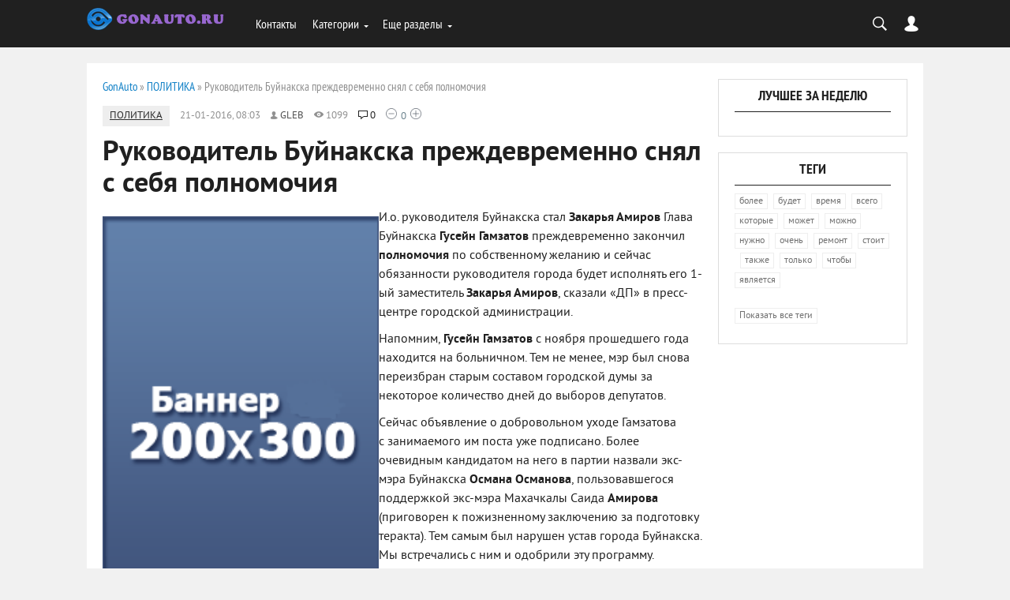

--- FILE ---
content_type: text/html; charset=UTF-8
request_url: https://gonauto.ru/politika/16380-rukovoditel-buynakska-prezhdevremenno-snyal-s-sebya-polnomochiya.html
body_size: 9185
content:
﻿<!DOCTYPE html>
<html lang="ru-RU">
<head>
<meta http-equiv="Content-Type" content="text/html; charset=utf-8" />
<title>Руководитель Буйнакска преждевременно снял с себя полномочия &raquo; Гон Авто | Самые интересные новости в сети на Gon Auto</title>
<meta name="description" content="И.о. руководителя Буйнакска стал Закарья Амиров Глава Буйнакска Гусейн Гамзатов преждевременно закончил полномочия по собственному желанию и сейчас обязанности руководителя города будет исполнять его" />
<meta name="keywords" content="Буйнакска, города, Амирова, Закарья, городской, депутатов, руководителя, будет, Амиров, Гусейн, Гамзатов, самым, и одобрили, Османа, с ним, нарушен, устав, теракта, Мы встречались, заключению" />
<meta name="generator" content="News gonauto (http://gonauto.ru)" />
<meta property="og:site_name" content="Гон Авто | Самые интересные новости в сети на Gon Auto" />
<meta property="og:type" content="article" />
<meta property="og:title" content="Руководитель Буйнакска преждевременно снял с себя полномочия" />
<meta property="og:url" content="https://gonauto.ru/politika/16380-rukovoditel-buynakska-prezhdevremenno-snyal-s-sebya-polnomochiya.html" />
<meta property="og:image" content="/templates/Default/images/mat-istca200x300.PNG" />
<link rel="search" type="application/opensearchdescription+xml" href="https://gonauto.ru/engine/opensearch.php" title="Гон Авто | Самые интересные новости в сети на Gon Auto" />
<link rel="alternate" type="application/rss+xml" title="Гон Авто | Самые интересные новости в сети на Gon Auto" href="https://gonauto.ru/rss.xml" />
<script type="text/javascript" src="/engine/classes/js/jquery.js"></script>
<script type="text/javascript" src="/engine/classes/js/jqueryui.js"></script>
<script type="text/javascript" src="/engine/classes/js/dle_js.js"></script>
<script type="text/javascript" src="/engine/classes/masha/masha.js"></script>
<script type="text/javascript" src="http://ajax.googleapis.com/ajax/libs/webfont/1/webfont.js"></script>
<script type="text/javascript" src="/engine/editor/scripts/webfont.js"></script>
<link media="screen" href="/engine/editor/css/default.css" type="text/css" rel="stylesheet" />

<meta name="viewport" content="width=device-width, initial-scale=1.0">
<meta name="apple-mobile-web-app-capable" content="yes">
<meta name="apple-mobile-web-app-status-bar-style" content="default">

<meta 
	name="sputnik-verification" 
	content="WKrFR4wliq9j61Dg"
/>

<link rel="shortcut icon" href="/templates/BloggyBlue/images/favicon.ico" type="image/x-icon" />
<link rel="apple-touch-icon" href="/templates/BloggyBlue/images/banners_11-1.jpg">
<link rel="apple-touch-icon" sizes="72x72" href="/templates/BloggyBlue/images/apple-touch-icon-72x72.png">
<link rel="apple-touch-icon" sizes="114x114" href="/templates/BloggyBlue/images/apple-touch-icon-114x114.png">
<link media="screen" href="/templates/BloggyBlue/css/style.css"  rel="stylesheet" />
<link media="screen" href="/templates/BloggyBlue/css/engine.css"  rel="stylesheet" />
<link media="screen" href="/templates/BloggyBlue/css/adaptive.css"  rel="stylesheet" />
<script type="text/javascript" src="/templates/BloggyBlue/js/libs.js"></script>
<script type="text/javascript" src="//vk.com/js/api/openapi.js?101"></script>
<!--[if lt IE 9]>
    <script src="http://css3-mediaqueries-js.googlecode.com/svn/trunk/css3-mediaqueries.js"></script>
    <script src="http://html5shim.googlecode.com/svn/trunk/html5.js"></script>
<![endif]-->
</head>
<body>
<script type="text/javascript">
<!--
var dle_root       = '/';
var dle_admin      = '';
var dle_login_hash = '';
var dle_group      = 5;
var dle_skin       = 'BloggyBlue';
var dle_wysiwyg    = '0';
var quick_wysiwyg  = '0';
var dle_act_lang   = ["Да", "Нет", "Ввод", "Отмена", "Сохранить", "Удалить", "Загрузка. Пожалуйста, подождите..."];
var menu_short     = 'Быстрое редактирование';
var menu_full      = 'Полное редактирование';
var menu_profile   = 'Просмотр профиля';
var menu_send      = 'Отправить сообщение';
var menu_uedit     = 'Админцентр';
var dle_info       = 'Информация';
var dle_confirm    = 'Подтверждение';
var dle_prompt     = 'Ввод информации';
var dle_req_field  = 'Заполните все необходимые поля';
var dle_del_agree  = 'Вы действительно хотите удалить? Данное действие невозможно будет отменить';
var dle_spam_agree = 'Вы действительно хотите отметить пользователя как спамера? Это приведёт к удалению всех его комментариев';
var dle_complaint  = 'Укажите текст Вашей жалобы для администрации:';
var dle_big_text   = 'Выделен слишком большой участок текста.';
var dle_orfo_title = 'Укажите комментарий для администрации к найденной ошибке на странице';
var dle_p_send     = 'Отправить';
var dle_p_send_ok  = 'Уведомление успешно отправлено';
var dle_save_ok    = 'Изменения успешно сохранены. Обновить страницу?';
var dle_del_news   = 'Удалить статью';
var allow_dle_delete_news   = false;
var dle_search_delay   = false;
var dle_search_value   = '';
$(function(){
	FastSearch();
});
//-->
</script>
<header class="header">
    <div class="wrap">
        <h1 class="logo">
            <a href="/"><img src="/templates/BloggyBlue/images/logo.png" alt="" /></a>            
        </h1>

        <nav class="nav">
            <button class="nav_btn"></button>
        <ul class="main_nav">
          
            <li><a href="/novosti/18260-kontakty.html">Контакты</a></li>
           
            <li class="drop"><a href="#" class="dropi">Категории</a>
                <ul>
                    <li><a href="/nauka/">Наука</a></li>
                    <li><a href="/turizm/">Туризм</a></li>
                    <li><a href="/zdorove/">Туризм</a></li>
                    <li><a href="/zdorove/">Здоровье</a></li>
                    <li><a href="/politika/">Политика</a></li>
                    <li><a href="/recepty/">Рецепты</a></li>
					 <li><a href="/avto/">Авто</a></li>
                    <li><a href="/otdyh/">Отдых</a></li>
                    <li><a href="/stroitelstvo/">Строительство</a></li>
					<li><a href="/interesnoe/">Интересное</a></li>
					<li><a href="/novosti/">Новости и обзоры</a></li>
                </ul>
            </li>
            <li class="drop"><a href="#" class="dropi">Еще разделы</a>
                <ul>
                   
					 <li><a href="https://avtopomosh911.ru/">Автопомощь</a></li>
					  <li><a href="https://3i8.ru/">реклама в домах</a></li>
					  					  					    <li><a href="https://vk.com/gonauto">Сообщества ВК gonauto</a></li>
            <li><a href="/index.php?do=rules">Правила</a></li>
			
                </ul>
            </li>
        </ul>
        </nav>
        <div class="header-controls">
            <div class="searchblock">
                <form method="post" action="">
                    <input type="hidden" name="do" value="search" />
                    <input type="hidden" name="subaction" value="search" />
                    <input id="story" name="story" type="text" value="Поиск" onfocus='if (this.value == "Поиск") { this.value=""; }' onblur='if (this.value == "") { this.value="Поиск"; }' class="searchform" />
                    <input class="searchbt" title="Найти" type="button" value=" " />
                </form>
            </div>
            <div class="login-btn"></div>
<div class="login_block">
    <div class="close"></div>
    
    
    <form method="post" action="" class="login_form">
        <label for="login_name">Логин:</label>
        <input class="inp" type="text" name="login_name" id="login_name" />

        <label for="login_password">Пароль (<a href="https://gonauto.ru/index.php?do=lostpassword">забыли?</a>):</label>
        <input class="inp" type="password" name="login_password" id="login_password" />

        <input class="ch_box_save" type="checkbox" name="login_not_save" id="login_not_save" value="1"/>

        <label class="not_save_label" for="login_not_save"><span></span>Чужой компьютер</label>

        <div style="margin-bottom:10px;">
        
    
    
    
    
    
        </div>


        <button class="enter-btn site_button" onclick="submit();" type="submit" title="Войти">Войти</button>
        <input name="login" type="hidden" id="login" value="submit" />
        <div class="reg-link"><a href="https://gonauto.ru/index.php?do=register" title="Регистрация на сайте">Регистрация</a></div>
    </form>
    
</div>
        </div>
    </div>
</header>
<section class="container">
    

    <div class="wrap content cf">
        <div class="left">
            
            <div class="sort"><span id="dle-speedbar"><span itemscope itemtype="http://data-vocabulary.org/Breadcrumb"><a href="https://gonauto.ru/" itemprop="url"><span itemprop="title">GonAuto</span></a></span> &raquo; <span itemscope itemtype="http://data-vocabulary.org/Breadcrumb"><a href="https://gonauto.ru/politika/" itemprop="url"><span itemprop="title">ПОЛИТИКА</span></a></span> &raquo; Руководитель Буйнакска преждевременно снял с себя полномочия</span></div> 
            
            
            <div id='dle-content'><div class="full-story">
    <aside class="full_post_meta">
        <span class="full_post_category"><a href="https://gonauto.ru/politika/">ПОЛИТИКА</a></span>
        <span class="short_date">21-01-2016, 08:03</span>
        <span class="short_author"><a onclick="ShowProfile('gleb', 'https://gonauto.ru/user/gleb/', '0'); return false;" href="https://gonauto.ru/user/gleb/">gleb</a></span>
        <span class="short_views">1099</span>
        <span class="top_comments_count"><a id="dle-comm-link" href="https://gonauto.ru/politika/16380-rukovoditel-buynakska-prezhdevremenno-snyal-s-sebya-polnomochiya.html#comment">0</a></span>
        <span class="srating2">
  
  
  <div class="ratebox3">
      <ul class="reset">
        <li><a href="#" onclick="doRate('minus', '16380'); return false;" ><img src="/templates/BloggyBlue/images/ratingminus.png" title="Не нравится" alt="Не нравится" style="width:14px;" /></a></li>
        <li><span id="ratig-layer-16380" class="ignore-select"><span class="ratingtypeplusminus ignore-select ratingzero" >0</span></span></li>
        <li><a href="#" onclick="doRate('plus', '16380'); return false;" ><img src="/templates/BloggyBlue/images/ratingplus.png" title="Нравится" alt="Нравится" style="width:14px;" /></a></li>
      </ul>
      </div>
        </span>
    </aside>
    <h1 class="post_title">
        <span id="news-title">Руководитель Буйнакска преждевременно снял с себя полномочия</span>
    </h1>
    
    <div class="post_content cf">
        <!--dle_image_begin:/templates/Default/images/mat-istca200x300.PNG|left--><img src="/templates/Default/images/mat-istca200x300.PNG" style="float:left; width:350px" alt="Гусейн Гамзатов сложил с себя полномочия главы Буйнакска" title="Мэр Буйнакска Гусейн Гамзатов подал в отставку"  /><!--dle_image_end--><p>И.о. руководителя Буйнакска стал <strong>Закарья Амиров</strong> Глава Буйнакска <strong>Гусейн Гамзатов</strong> преждевременно закончил <strong>полномочия</strong> по собственному желанию и сейчас обязанности руководителя города будет исполнять его 1-ый заместитель <strong>Закарья Амиров</strong>, сказали «ДП» в пресс-центре городской администрации.</p><p>Напомним, <strong>Гусейн Гамзатов</strong> с ноября прошедшего года находится на больничном. Тем не менее, мэр был снова переизбран старым составом городской думы за некоторое количество дней до выборов депутатов.</p><p>Cейчас объявление о добровольном уходе Гамзатова с занимаемого им поста уже подписано. Более очевидным кандидатом на него в партии назвали экс-мэра Буйнакска <strong>Османа Османова</strong>, пользовавшегося поддержкой экс-мэра Махачкалы Саида <strong>Амирова</strong> (приговорен к пожизненному заключению за подготовку теракта). Тем самым был нарушен устав города Буйнакска. Мы встречались с ним и одобрили эту программу. У Закарьи <strong>Амирова</strong> есть своя программа развития города, которая обсуждалась и с главой республики.</p><p>По утверждению депутата гороского собрания депутатов Марата Джанхаева, совсем скоро будет объявлен конкурс на замещение данной должности.</p>        
        
        
         
    </div>
    
    

    <div class="social-likes">
        <div class="facebook" title="Поделиться ссылкой на Фейсбуке">Лайк</div><div 
        class="vkontakte" title="Поделиться ссылкой во Вконтакте">Нравится</div><div 
        class="twitter" title="Поделиться ссылкой в Твиттере">Твит</div><div 
        class="plusone" title="Поделиться ссылкой в Гугл-плюсе">Плюсую</div>
    </div><div class="service_buttons">
        
        
        
    </div>                
    <script src="/templates/BloggyBlue/js/social-likes.min.js"></script>
    <div class="full_post_tags hblock"><a href="https://gonauto.ru/tags/%D0%97%D0%B0%D0%BA%D0%B0%D1%80%D1%8C%D1%8F+%D0%90%D0%BC%D0%B8%D1%80%D0%BE%D0%B2/">Закарья Амиров</a>, <a href="https://gonauto.ru/tags/%D0%93%D1%83%D1%81%D0%B5%D0%B9%D0%BD+%D0%93%D0%B0%D0%BC%D0%B7%D0%B0%D1%82%D0%BE%D0%B2/">Гусейн Гамзатов</a>, <a href="https://gonauto.ru/tags/%D0%BF%D0%BE%D0%BB%D0%BD%D0%BE%D0%BC%D0%BE%D1%87%D0%B8%D1%8F/">полномочия</a>, <a href="https://gonauto.ru/tags/%D0%9E%D1%81%D0%BC%D0%B0%D0%BD%D0%B0+%D0%9E%D1%81%D0%BC%D0%B0%D0%BD%D0%BE%D0%B2%D0%B0/">Османа Османова</a>, <a href="https://gonauto.ru/tags/%D0%90%D0%BC%D0%B8%D1%80%D0%BE%D0%B2%D0%B0/">Амирова</a></div>

    
    
            <div class="info"> Уважаемый посетитель, Вы зашли на сайт как незарегистрированный пользователь. Мы рекомендуем Вам <a href="/index.php?do=register" title="зарегистрироваться" >зарегистрироваться</a> либо зайти на сайт под своим именем. </div>
    

    
    <div class="hblock cf related_news_block">
        <h4>Читайте также</h4>
        <div class="related_news_post">
    <a href="https://gonauto.ru/politika/15567-mer-sokratil-rukovoditelya-obrazovaniya-novosibirska-posle-pogibeli-devushki-v-detsadu.html" title="Мэр сократил руководителя образования Новосибирска после погибели девушки в детсаду" class="related-news post_img">
        <img src="/templates/BloggyBlue/dleimages/no_image.jpg" alt="" />
    </a>
    <h3>
        <a href="https://gonauto.ru/politika/15567-mer-sokratil-rukovoditelya-obrazovaniya-novosibirska-posle-pogibeli-devushki-v-detsadu.html">Мэр сократил руководителя образования Новосибирска после погибели девушки в детсаду</a>
    </h3>
</div><div class="related_news_post">
    <a href="https://gonauto.ru/politika/14831-sredi-chlenov-gorizbirkoma-mariupolya-polnomochiya-kotorih-prekrascheni-bil-ispolnitel-sriva-viborov-cik.html" title="Среди членов горизбиркома Мариуполя, полномочия которых прекращены, был исполнитель срыва выборов — ЦИК" class="related-news post_img">
        <img src="/templates/BloggyBlue/dleimages/no_image.jpg" alt="" />
    </a>
    <h3>
        <a href="https://gonauto.ru/politika/14831-sredi-chlenov-gorizbirkoma-mariupolya-polnomochiya-kotorih-prekrascheni-bil-ispolnitel-sriva-viborov-cik.html">Среди членов горизбиркома Мариуполя, полномочия которых прекращены, был исполнитель срыва выборов — ЦИК</a>
    </h3>
</div><div class="related_news_post">
    <a href="https://gonauto.ru/politika/14488-er-opredelilas-s-kandidatom-na-post-glavi-goroda-barnaula.html" title="ЕР определилась с кандидатом на пост главы города Барнаула" class="related-news post_img">
        <img src="/templates/BloggyBlue/dleimages/no_image.jpg" alt="" />
    </a>
    <h3>
        <a href="https://gonauto.ru/politika/14488-er-opredelilas-s-kandidatom-na-post-glavi-goroda-barnaula.html">ЕР определилась с кандидатом на пост главы города Барнаула</a>
    </h3>
</div><div class="related_news_post">
    <a href="https://gonauto.ru/politika/14460-rukovoditelya-administracii-nizhnego-novgoroda-viberut-k-nachalu-zimi.html" title="Руководителя администрации Нижнего Новгорода выберут к началу зимы" class="related-news post_img">
        <img src="https://gonauto.ru/templates/Default/images/mat-istca200x300.PNG" alt="" />
    </a>
    <h3>
        <a href="https://gonauto.ru/politika/14460-rukovoditelya-administracii-nizhnego-novgoroda-viberut-k-nachalu-zimi.html">Руководителя администрации Нижнего Новгорода выберут к началу зимы</a>
    </h3>
</div>
    </div>
    

    
</div>

</div>
        </div>
        <aside class="right">
            
            
            <div class="side_block">
	<div class="side_header">Лучшее за неделю</div>
	
</div>
            <div class="side_block">
                <div class="side_header">Теги</div>
                <div class="tags_widget"><a href="https://gonauto.ru/tags/%D0%B1%D0%BE%D0%BB%D0%B5%D0%B5/" class="clouds_small" title="Найдено публикаций: 12">более</a>, <a href="https://gonauto.ru/tags/%D0%B1%D1%83%D0%B4%D0%B5%D1%82/" class="clouds_medium" title="Найдено публикаций: 20">будет</a>, <a href="https://gonauto.ru/tags/%D0%B2%D1%80%D0%B5%D0%BC%D1%8F/" class="clouds_xsmall" title="Найдено публикаций: 8">время</a>, <a href="https://gonauto.ru/tags/%D0%B2%D1%81%D0%B5%D0%B3%D0%BE/" class="clouds_xsmall" title="Найдено публикаций: 9">всего</a>, <a href="https://gonauto.ru/tags/%D0%BA%D0%BE%D1%82%D0%BE%D1%80%D1%8B%D0%B5/" class="clouds_small" title="Найдено публикаций: 14">которые</a>, <a href="https://gonauto.ru/tags/%D0%BC%D0%BE%D0%B6%D0%B5%D1%82/" class="clouds_medium" title="Найдено публикаций: 16">может</a>, <a href="https://gonauto.ru/tags/%D0%BC%D0%BE%D0%B6%D0%BD%D0%BE/" class="clouds_xlarge" title="Найдено публикаций: 25">можно</a>, <a href="https://gonauto.ru/tags/%D0%BD%D1%83%D0%B6%D0%BD%D0%BE/" class="clouds_xsmall" title="Найдено публикаций: 9">нужно</a>, <a href="https://gonauto.ru/tags/%D0%BE%D1%87%D0%B5%D0%BD%D1%8C/" class="clouds_xsmall" title="Найдено публикаций: 9">очень</a>, <a href="https://gonauto.ru/tags/%D1%80%D0%B5%D0%BC%D0%BE%D0%BD%D1%82/" class="clouds_xsmall" title="Найдено публикаций: 7">ремонт</a>, <a href="https://gonauto.ru/tags/%D1%81%D1%82%D0%BE%D0%B8%D1%82/" class="clouds_xsmall" title="Найдено публикаций: 7">стоит</a>, <a href="https://gonauto.ru/tags/%D1%82%D0%B0%D0%BA%D0%B6%D0%B5/" class="clouds_xsmall" title="Найдено публикаций: 10">также</a>, <a href="https://gonauto.ru/tags/%D1%82%D0%BE%D0%BB%D1%8C%D0%BA%D0%BE/" class="clouds_small" title="Найдено публикаций: 12">только</a>, <a href="https://gonauto.ru/tags/%D1%87%D1%82%D0%BE%D0%B1%D1%8B/" class="clouds_xsmall" title="Найдено публикаций: 10">чтобы</a>, <a href="https://gonauto.ru/tags/%D1%8F%D0%B2%D0%BB%D1%8F%D0%B5%D1%82%D1%81%D1%8F/" class="clouds_xsmall" title="Найдено публикаций: 8">является</a><br /><br /><a href="https://gonauto.ru/tags/">Показать все теги</a></div>
            </div>
            
            <div class="side_widget">
                <!-- FaceBook Widget -->
                <!--div class="fb-like-box" data-href="https://www.facebook.com/facebookdevelopers" data-width="240" data-height="280" data-colorscheme="light" data-show-faces="true" data-header="true" data-stream="false" data-show-border="true"></div-->
            </div>
            <div class="side_widget">    
                    <!-- VKontakte Widget -->                
                    <div id="vk_groups"></div>
                    <script type="text/javascript">
                    VK.Widgets.Group("vk_groups", {mode: 0, width: "240", height: "250", color1: 'FFFFFF', color2: '2B587A', color3: '5B7FA6'}, 72835395);
                    </script>
            </div>
        </aside>
    </div>
    <footer class="footer wrap cf">
        <div class="left">
            <div class="logo">
                <a href="/"><img src="/templates/BloggyBlue/images/logo.png" alt="" /></a>            
            </div>
            <div class="footer_menu">
                <ul>
                    <li><a href="/novosti/18260-kontakty.html">О проекте</a></li>
                    <li><a href="/novosti/18260-kontakty.html">Реклама</a></li>
                    <li><a href="/index.php?do=feedback">Контакты</a></li>
                </ul>
            </div>
            <div class="about">
                Многопользовательский новостной сайт, предназначенный для организации собственных СМИ и блогов в интернете. <a href="#">Наш сайт ГОНАВТО РУ</a> - Это лучший сайт с новостями Питера и других регионов. Мы предоставляем USERам свежие <a href="https://gonauto.ru/novosti/">новости</a> с возможностью их обсуждения и рейтингом, тематические рубрики Gon Auto. Theme by GonAuto (admin@gonauto.ru). © 2000 Люди начинают забыть, что самое главное, сайт для людей должен быть именно для людей! Меньше рекламы, мусора и спама. Залог успешного проекта, нашему проекту очень мало. Но он сделан для людей с целью, донести важную информацию с минимум лишнего и с простым дизайном, без рекламы, баннеров и каких-то скрытых вариантов заработать на читателях. Наш сервер обрабатывает весь материал по программе (Стоп Хам)

Уважаемые читатель,
это новостной сайт
gon auto.
Новая версия PRO 19.7
            </div>
            <div class="copyrights">© 2014  Все права защищены</div>
            <div class="counters">
                
				
				
<!--LiveInternet counter--><a href="//www.liveinternet.ru/click"
target="_blank"><img id="licntC751" width="88" height="31" style="border:0" 
title="LiveInternet: показано число просмотров за 24 часа, посетителей за 24 часа и за сегодня"
src="[data-uri]"
alt=""/></a><script>(function(d,s){d.getElementById("licntC751").src=
"//counter.yadro.ru/hit?t14.6;r"+escape(d.referrer)+
((typeof(s)=="undefined")?"":";s"+s.width+"*"+s.height+"*"+
(s.colorDepth?s.colorDepth:s.pixelDepth))+";u"+escape(d.URL)+
";h"+escape(d.title.substring(0,150))+";"+Math.random()})
(document,screen)</script><!--/LiveInternet-->

              
                <!-- begin of Top100 code -->

<script id="top100Counter" type="text/javascript" src="http://counter.rambler.ru/top100.jcn?3137351"></script>
<noscript>
<a href="http://top100.rambler.ru/navi/3137351/">
<img src="http://counter.rambler.ru/top100.cnt?3137351" alt="Rambler's Top100" border="0" />
</a>

</noscript>
<!-- end of Top100 code -->
                
                
                <!-- Rating@Mail.ru counter -->
<script type="text/javascript">
var _tmr = _tmr || [];
_tmr.push({id: "2698153", type: "pageView", start: (new Date()).getTime()});
(function (d, w, id) {
  if (d.getElementById(id)) return;
  var ts = d.createElement("script"); ts.type = "text/javascript"; ts.async = true; ts.id = id;
  ts.src = (d.location.protocol == "https:" ? "https:" : "http:") + "//top-fwz1.mail.ru/js/code.js";
  var f = function () {var s = d.getElementsByTagName("script")[0]; s.parentNode.insertBefore(ts, s);};
  if (w.opera == "[object Opera]") { d.addEventListener("DOMContentLoaded", f, false); } else { f(); }
})(document, window, "topmailru-code");
</script><noscript><div style="position:absolute;left:-10000px;">
<img src="//top-fwz1.mail.ru/counter?id=2698153;js=na" style="border:0;" height="1" width="1" alt="Рейтинг@Mail.ru" />
</div></noscript>
<!-- //Rating@Mail.ru counter -->

                <!-- Rating@Mail.ru logo -->
<a href="http://top.mail.ru/jump?from=2698153">
<img src="//top-fwz1.mail.ru/counter?id=2698153;t=479;l=1" 
style="border:0;" height="31" width="88" alt="Рейтинг@Mail.ru" /></a>
<!-- //Rating@Mail.ru logo -->

                <!-- Yandex.Metrika informer --><a href="https://metrika.yandex.ru/stat/?id=32961284&amp;from=informer"target="_blank" rel="nofollow"><img src="https://informer.yandex.ru/informer/32961284/3_1_FFFFFFFF_EFEFEFFF_0_pageviews"style="width:88px; height:31px; border:0;" alt="Яндекс.Метрика" title="Яндекс.Метрика: данные за сегодня (просмотры, визиты и уникальные посетители)" onclick="try{Ya.Metrika.informer({i:this,id:32961284,lang:'ru'});return false}catch(e){}" /></a><!-- /Yandex.Metrika informer --> <!-- Yandex.Metrika counter --><script type="text/javascript"> (function (d, w, c) { (w[c] = w[c] || []).push(function() { try { w.yaCounter32961284 = new Ya.Metrika({ id:32961284, clickmap:true, trackLinks:true, accurateTrackBounce:true, webvisor:true, trackHash:true }); } catch(e) { } }); var n = d.getElementsByTagName("script")[0], s = d.createElement("script"), f = function () { n.parentNode.insertBefore(s, n); }; s.type = "text/javascript"; s.async = true; s.src = "https://mc.yandex.ru/metrika/watch.js"; if (w.opera == "[object Opera]") { d.addEventListener("DOMContentLoaded", f, false); } else { f(); } })(document, window, "yandex_metrika_callbacks");</script><noscript><div><img src="https://mc.yandex.ru/watch/32961284" style="position:absolute; left:-9999px;" alt="" /></div></noscript><!-- /Yandex.Metrika counter -->
               
				<script type="text/javascript">
       (function(d, t, p) {
           var j = d.createElement(t); j.async = true; j.type = "text/javascript";
           j.src = ("https:" == p ? "https:" : "http:") + "//stat.sputnik.ru/cnt.js";
           var s = d.getElementsByTagName(t)[0]; s.parentNode.insertBefore(j, s);
       })(document, "script", document.location.protocol);
    </script>
				
				
            </div>
        </div>
        <div class="right">
            <ul class="social_menu">
	<li><a href="#" target="_blank" class="fb_icon" rel="nofollow" title="Facebook">Facebook</a></li>
	<li><a href="#" target="_blank" class="tw_icon" rel="nofollow" title="Twitter">Twitter</a></li>
	<li><a href="#" target="_blank" class="vk_icon" rel="nofollow" title="ВКонтакте">ВКонтакте</a></li>
	<li><a href="#" target="_blank" class="gp_icon" rel="nofollow" title="Google+">Google</a></li>
	<li><a href="/engine/rss.php" target="_blank" class="rss_icon" rel="nofollow" title="RSS лента">RSS</a></li>
</ul>
        </div>
    </footer>
</section>          



<div id="fb-root"></div>
<script>(function(d, s, id) {
  var js, fjs = d.getElementsByTagName(s)[0];
  if (d.getElementById(id)) return;
  js = d.createElement(s); js.id = id;
  js.src = "//connect.facebook.net/ru_RU/all.js#xfbml=1";
  fjs.parentNode.insertBefore(js, fjs);
}(document, 'script', 'facebook-jssdk'));</script>

<script type="text/javascript"> 
$(function() { 
$(window).scroll(function() { 
if($(this).scrollTop() != 0) { 
$('#totop').fadeIn(); 
} else { 
$('#totop').fadeOut(); 
} 
}); 
$('#totop').click(function() { 
$('body,html').animate({scrollTop:0},800); 
}); 
}); 
</script>
<div id="totop"></div>
</body>
</html>
<!-- DataLife Engine Copyright SoftNews Media Group (http://dle-news.ru) -->


--- FILE ---
content_type: text/css
request_url: https://gonauto.ru/templates/BloggyBlue/css/adaptive.css
body_size: 1541
content:
/*  ADAPIVE BLOGGY  */

  @media screen and (max-width: 1080px){
    .wrap{
      width: 940px;
    }
    .left{
      width: 680px;
    }
    .pop_post{
      width: 200px;
    }
    .pop_post a{
      width: 100%;
    }
    .related_news_post{
      width: 145px;
    }
    .shortstory2{
      width: 310px;
      height: 297px;
    }
    .short_post2{
      height: 206px;
    }
    .short_post{
      width: 160px;
    }
    .short_post_content{
      width: 460px;
    }
  }
@media screen and (min-width: 961px){  
    .nav ul.main_nav{
      display: inline-block !important;
    }
}

@media screen and (max-width: 960px){
    .wrap{
      width:680px;
    }
    .content .right{
      display: none;
    }
    .footer .right{
      float: none;
      padding:20px 20px 0 20px;
    }
    .left{
      float: none;
    }
    .nav, .logo{
      display: block;
      float: left;
    }
    .nav{
      width: auto;
    }
    .nav_btn{
      display: block;
    }
    .nav ul{      
      max-width: auto !important;
    }
    .nav ul.main_nav{
      position: absolute;
      background-color: #404040;      
      border-bottom: 0;
      height: auto;
      z-index: 9999;
      width: 200px;
      display: none;
      padding: 0;
    }  
    .nav li, .nav li a{
      float: none;
      height: auto;
    }
    .nav li a{
      border-right: 0;      
      border-bottom: 1px solid rgba(0,0,0,0.15);
    }
    .nav li ul{
      display: block;
      position: relative; 
      left: auto;
    }


    .header{
      position: static;
    }
    body{
      padding-top: 0;
    }
    .right{
      width: 100%;
    }
    .social_menu li{
      display: inline-block;
      width: auto;
      margin: 0 20px 0 0;
    }
  }
  @media screen and (max-width: 700px){
    .wrap{
      width: 100%;
    }
    .header .wrap{
      padding: 0 20px;
    }
    .header-controls{
      right: 20px;
    }
    .left{
      width: 100%;
    }
    .header{
      height: 120px;
    }
    .searchblock{
      width: 100%;
      left: 0;
      position: relative;
    }
    .header-controls{
      top: 60px;
      right: 0;
      width: 100%;
      padding: 0 70px 0 20px;
    }
    .searchform{
      width:100%;
      padding: 5px 0 5px 30px;
      cursor:text;
      background-color: rgba(255,255,255,0.2);
      font-size: 16px;
    }
    .searchform:focus{
      width: 100%;
      cursor:text;
      background-color: rgba(255,255,255,0.4);
    }
    .login-btn{
      right: 20px;
    }
    .login_block:before{
      right: 27px;
    }
    .nav-btn{
      display: block;
      position: absolute;
      right: 20px;
    }
    .nav{
      right: 0;
      left: auto;
    }
    .nav:before{
      right: 27px;
      left: auto;
    }
    .pop_post, .pop_post:last-of-type{
      width: 80%;
      margin:0 auto 20px auto;
      float: none;
      height: 250px;
    }
    .pop_title{
      font-size: 20px;
    }
    .hblock h4{
      text-align: center;
    }
    .shortstory{
      width: 420px;
      margin: 0 auto 40px auto;
    }
    .short_post{
      width: 100px;
      height: 100px;
    }
    .short_post_content{
      width: 300px;
    }
    .shortstory2, .shortstory2:nth-of-type(2n){
      float: none;
      width: 420px;
      height: 378px;
      margin: 0 auto 40px auto;
    }
    .short_post2{
      height: 280px;
    }
    .short_title, .short_title2 a{
      font-size: 24px;
    }
    .short_title2{
      line-height: 22px;
      max-height: 72px;
    }
    .find_rel{
      margin-top: 20px;
    }
    .txsh, .input1, .input2, .input3, .xfields input[type="text"], input.default{ 
      height: 40px;  
      width: 100%;
      font-size: 16px;  
    }
    .sline{
      padding: 5px 0 20px 0;
    }
    .site_button{
      display: block;
      height: 60px;
      width: 100%;
      font-size: 20px;
    }
    .light_button{
      margin-bottom: 20px;
    }
    .post_content, .post_content a{
      font-size: 18px;
    }
    .related_news_post{
      width: 100%;
      height: auto;
      margin: 0 0 20px 0;
    }
    a.related-news{
      display: none;
    }
    .related_news_post h3, .related_news_post h3 a{
      font-size: 20px;
    }
    .related_news_post h3{
      position: relative;
      padding: 0 0 0 20px;
    }
    .related_news_post h3:before{
      content: "";
      position: absolute;
      display: block;
      height: 10px;
      width: 10px;
      background-color: #ccc;
      top: 5px;
      left: 0;
    }
    .comment_avatar{
      display: none;
    }
    .addcomment_editor{
      width: 100%;
    }
    .comment_content{
      width: 100%;  
    }
    .comment_post, .comment_post a{
      font-size: 18px;
    }
    .pm_status, .pmlinks{
      width: 100%;
      float: none;
      margin: 0 0 20px 0;
    }
    .pmlinks a{
      height: 60px;
      line-height: 60px;
      font-size: 20px;
      font-family: "PT Sans Bold";
    }
    form#registration .bbcodes{
      height: 60px;
      display: block;
      width:100%;
      padding: 3px 0 0 0;
      line-height: 30px;
      font-size: 20px;
      border-width: 2px;
    }
    .copyrights{
      display: block;
    }
    .counters{
      float: none;
    }
    .social_menu li{
      margin: 0 20px 20px 0;
    }
  }
  @media screen and (max-width: 480px){
    .nav ul.main_nav{
      left: -85px;
    }
    .txsh, .input1, .input2, .input3, .xfields input[type="text"], input.default, .feedbackta{
      width: 150px; 
    }
    .full-story{
      padding: 0 10px 20px 10px;
    }
    .pop_post, .pop_post:last-of-type{
      width: 300px;
      height: 200px;
    }
    .shortstory{
      width: 300px;
    }
    .short_post{
      width: 60px;
      height: 60px;
    }
    .short_post_content{
      width: 220px;
    }
    .short-story_post, .shortstory .read_bt, .srating, .short_author, .short_cat, .about, .footer .logo, .counters{
      display: none;
    }
    .short_post_meta{
      margin: 0;
    }
    .shortstory2, .shortstory2:nth-of-type(2n){
      width: 300px;
      height: 300px;
    }
    .short_post2{
      height: 200px;
    }
    .shortstory3{
      min-width: 300px;
    }
    .shortstory3 .read_bt{
      float: none;
    }
    .shortstory3 .read_bt a{
      display: block;
      border-width: 2px;
      text-align: center;
      line-height: 40px;
      font-size: 16px;
    }
    .footer_menu{
      margin:0;
    }
    .footer{
      text-align: center;
    }
    .header, .container{
      min-width: 300px;
    }
    .pm_head{
      font-size: 14px;
    }
    .profile_popup_counter b{
      font-size: 14px;
    }
    #totop{
      display: none;
    }
  }

















































